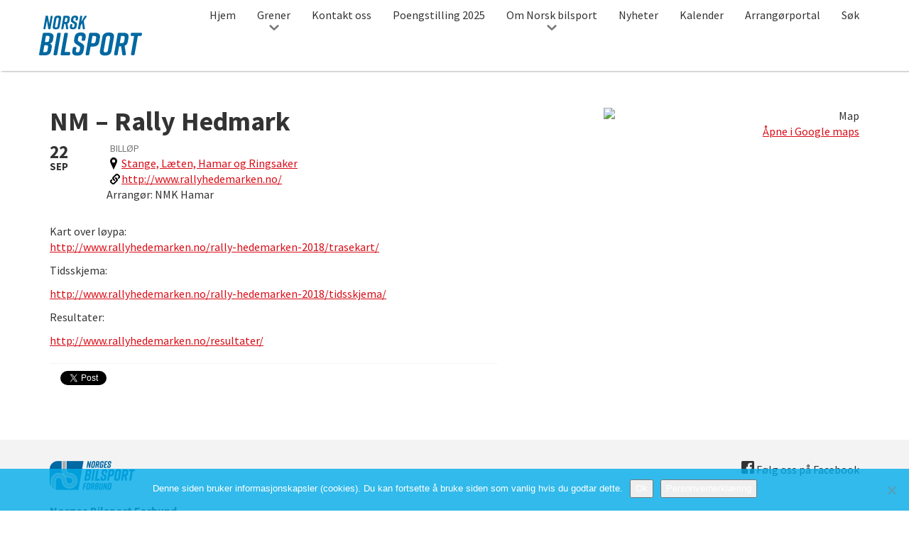

--- FILE ---
content_type: text/html; charset=UTF-8
request_url: https://bilsport.no/kalender/nm-rally-hedmark/
body_size: 14966
content:
<!DOCTYPE html>
<html class="no-js" lang="nb-NO">
<head>
	<!-- Google Tag Manager -->
	<script>(function(w,d,s,l,i){w[l]=w[l]||[];w[l].push({'gtm.start':
	new Date().getTime(),event:'gtm.js'});var f=d.getElementsByTagName(s)[0],
	j=d.createElement(s),dl=l!='dataLayer'?'&l='+l:'';j.async=true;j.src=
	'https://www.googletagmanager.com/gtm.js?id='+i+dl;f.parentNode.insertBefore(j,f);
	})(window,document,'script','dataLayer','GTM-TDBFTB6');</script>
	<!-- End Google Tag Manager -->

	<meta charset="UTF-8">
<script type="text/javascript">
/* <![CDATA[ */
var gform;gform||(document.addEventListener("gform_main_scripts_loaded",function(){gform.scriptsLoaded=!0}),document.addEventListener("gform/theme/scripts_loaded",function(){gform.themeScriptsLoaded=!0}),window.addEventListener("DOMContentLoaded",function(){gform.domLoaded=!0}),gform={domLoaded:!1,scriptsLoaded:!1,themeScriptsLoaded:!1,isFormEditor:()=>"function"==typeof InitializeEditor,callIfLoaded:function(o){return!(!gform.domLoaded||!gform.scriptsLoaded||!gform.themeScriptsLoaded&&!gform.isFormEditor()||(gform.isFormEditor()&&console.warn("The use of gform.initializeOnLoaded() is deprecated in the form editor context and will be removed in Gravity Forms 3.1."),o(),0))},initializeOnLoaded:function(o){gform.callIfLoaded(o)||(document.addEventListener("gform_main_scripts_loaded",()=>{gform.scriptsLoaded=!0,gform.callIfLoaded(o)}),document.addEventListener("gform/theme/scripts_loaded",()=>{gform.themeScriptsLoaded=!0,gform.callIfLoaded(o)}),window.addEventListener("DOMContentLoaded",()=>{gform.domLoaded=!0,gform.callIfLoaded(o)}))},hooks:{action:{},filter:{}},addAction:function(o,r,e,t){gform.addHook("action",o,r,e,t)},addFilter:function(o,r,e,t){gform.addHook("filter",o,r,e,t)},doAction:function(o){gform.doHook("action",o,arguments)},applyFilters:function(o){return gform.doHook("filter",o,arguments)},removeAction:function(o,r){gform.removeHook("action",o,r)},removeFilter:function(o,r,e){gform.removeHook("filter",o,r,e)},addHook:function(o,r,e,t,n){null==gform.hooks[o][r]&&(gform.hooks[o][r]=[]);var d=gform.hooks[o][r];null==n&&(n=r+"_"+d.length),gform.hooks[o][r].push({tag:n,callable:e,priority:t=null==t?10:t})},doHook:function(r,o,e){var t;if(e=Array.prototype.slice.call(e,1),null!=gform.hooks[r][o]&&((o=gform.hooks[r][o]).sort(function(o,r){return o.priority-r.priority}),o.forEach(function(o){"function"!=typeof(t=o.callable)&&(t=window[t]),"action"==r?t.apply(null,e):e[0]=t.apply(null,e)})),"filter"==r)return e[0]},removeHook:function(o,r,t,n){var e;null!=gform.hooks[o][r]&&(e=(e=gform.hooks[o][r]).filter(function(o,r,e){return!!(null!=n&&n!=o.tag||null!=t&&t!=o.priority)}),gform.hooks[o][r]=e)}});
/* ]]> */
</script>

	<meta name="viewport" content="width=device-width, initial-scale=1">
	<meta http-equiv="X-UA-Compatible" content="IE=edge,chrome=1">
	<title>NM - Rally Hedmark - Norsk bilsport</title>
		<meta name='robots' content='index, follow, max-image-preview:large, max-snippet:-1, max-video-preview:-1' />
	<style>img:is([sizes="auto" i], [sizes^="auto," i]) { contain-intrinsic-size: 3000px 1500px }</style>
	
	<!-- This site is optimized with the Yoast SEO plugin v26.4 - https://yoast.com/wordpress/plugins/seo/ -->
	<link rel="canonical" href="https://bilsport.no/kalender/nm-rally-hedmark/" />
	<meta property="og:locale" content="nb_NO" />
	<meta property="og:type" content="article" />
	<meta property="og:title" content="NM - Rally Hedmark - Norsk bilsport" />
	<meta property="og:description" content="Kart over løypa: http://www.rallyhedemarken.no/rally-hedemarken-2018/trasekart/ Tidsskjema: http://www.rallyhedemarken.no/rally-hedemarken-2018/tidsskjema/ Resultater: http://www.rallyhedemarken.no/resultater/" />
	<meta property="og:url" content="https://bilsport.no/kalender/nm-rally-hedmark/" />
	<meta property="og:site_name" content="Norsk bilsport" />
	<meta property="article:modified_time" content="2018-09-10T08:53:06+00:00" />
	<meta name="twitter:card" content="summary_large_image" />
	<script type="application/ld+json" class="yoast-schema-graph">{"@context":"https://schema.org","@graph":[{"@type":"WebPage","@id":"https://bilsport.no/kalender/nm-rally-hedmark/","url":"https://bilsport.no/kalender/nm-rally-hedmark/","name":"NM - Rally Hedmark - Norsk bilsport","isPartOf":{"@id":"https://bilsport.no/#website"},"datePublished":"2017-12-23T16:04:36+00:00","dateModified":"2018-09-10T08:53:06+00:00","breadcrumb":{"@id":"https://bilsport.no/kalender/nm-rally-hedmark/#breadcrumb"},"inLanguage":"nb-NO","potentialAction":[{"@type":"ReadAction","target":["https://bilsport.no/kalender/nm-rally-hedmark/"]}]},{"@type":"BreadcrumbList","@id":"https://bilsport.no/kalender/nm-rally-hedmark/#breadcrumb","itemListElement":[{"@type":"ListItem","position":1,"name":"Hjem","item":"https://bilsport.no/"},{"@type":"ListItem","position":2,"name":"Eventer","item":"https://bilsport.no/kalender/"},{"@type":"ListItem","position":3,"name":"NM &#8211; Rally Hedmark"}]},{"@type":"WebSite","@id":"https://bilsport.no/#website","url":"https://bilsport.no/","name":"Norsk bilsport","description":"Nettstedet for bilsportinteresserte i Norge","potentialAction":[{"@type":"SearchAction","target":{"@type":"EntryPoint","urlTemplate":"https://bilsport.no/?s={search_term_string}"},"query-input":{"@type":"PropertyValueSpecification","valueRequired":true,"valueName":"search_term_string"}}],"inLanguage":"nb-NO"}]}</script>
	<!-- / Yoast SEO plugin. -->


<script type="text/javascript">
/* <![CDATA[ */
window._wpemojiSettings = {"baseUrl":"https:\/\/s.w.org\/images\/core\/emoji\/16.0.1\/72x72\/","ext":".png","svgUrl":"https:\/\/s.w.org\/images\/core\/emoji\/16.0.1\/svg\/","svgExt":".svg","source":{"concatemoji":"https:\/\/bilsport.no\/wp-includes\/js\/wp-emoji-release.min.js?ver=6.8.3"}};
/*! This file is auto-generated */
!function(s,n){var o,i,e;function c(e){try{var t={supportTests:e,timestamp:(new Date).valueOf()};sessionStorage.setItem(o,JSON.stringify(t))}catch(e){}}function p(e,t,n){e.clearRect(0,0,e.canvas.width,e.canvas.height),e.fillText(t,0,0);var t=new Uint32Array(e.getImageData(0,0,e.canvas.width,e.canvas.height).data),a=(e.clearRect(0,0,e.canvas.width,e.canvas.height),e.fillText(n,0,0),new Uint32Array(e.getImageData(0,0,e.canvas.width,e.canvas.height).data));return t.every(function(e,t){return e===a[t]})}function u(e,t){e.clearRect(0,0,e.canvas.width,e.canvas.height),e.fillText(t,0,0);for(var n=e.getImageData(16,16,1,1),a=0;a<n.data.length;a++)if(0!==n.data[a])return!1;return!0}function f(e,t,n,a){switch(t){case"flag":return n(e,"\ud83c\udff3\ufe0f\u200d\u26a7\ufe0f","\ud83c\udff3\ufe0f\u200b\u26a7\ufe0f")?!1:!n(e,"\ud83c\udde8\ud83c\uddf6","\ud83c\udde8\u200b\ud83c\uddf6")&&!n(e,"\ud83c\udff4\udb40\udc67\udb40\udc62\udb40\udc65\udb40\udc6e\udb40\udc67\udb40\udc7f","\ud83c\udff4\u200b\udb40\udc67\u200b\udb40\udc62\u200b\udb40\udc65\u200b\udb40\udc6e\u200b\udb40\udc67\u200b\udb40\udc7f");case"emoji":return!a(e,"\ud83e\udedf")}return!1}function g(e,t,n,a){var r="undefined"!=typeof WorkerGlobalScope&&self instanceof WorkerGlobalScope?new OffscreenCanvas(300,150):s.createElement("canvas"),o=r.getContext("2d",{willReadFrequently:!0}),i=(o.textBaseline="top",o.font="600 32px Arial",{});return e.forEach(function(e){i[e]=t(o,e,n,a)}),i}function t(e){var t=s.createElement("script");t.src=e,t.defer=!0,s.head.appendChild(t)}"undefined"!=typeof Promise&&(o="wpEmojiSettingsSupports",i=["flag","emoji"],n.supports={everything:!0,everythingExceptFlag:!0},e=new Promise(function(e){s.addEventListener("DOMContentLoaded",e,{once:!0})}),new Promise(function(t){var n=function(){try{var e=JSON.parse(sessionStorage.getItem(o));if("object"==typeof e&&"number"==typeof e.timestamp&&(new Date).valueOf()<e.timestamp+604800&&"object"==typeof e.supportTests)return e.supportTests}catch(e){}return null}();if(!n){if("undefined"!=typeof Worker&&"undefined"!=typeof OffscreenCanvas&&"undefined"!=typeof URL&&URL.createObjectURL&&"undefined"!=typeof Blob)try{var e="postMessage("+g.toString()+"("+[JSON.stringify(i),f.toString(),p.toString(),u.toString()].join(",")+"));",a=new Blob([e],{type:"text/javascript"}),r=new Worker(URL.createObjectURL(a),{name:"wpTestEmojiSupports"});return void(r.onmessage=function(e){c(n=e.data),r.terminate(),t(n)})}catch(e){}c(n=g(i,f,p,u))}t(n)}).then(function(e){for(var t in e)n.supports[t]=e[t],n.supports.everything=n.supports.everything&&n.supports[t],"flag"!==t&&(n.supports.everythingExceptFlag=n.supports.everythingExceptFlag&&n.supports[t]);n.supports.everythingExceptFlag=n.supports.everythingExceptFlag&&!n.supports.flag,n.DOMReady=!1,n.readyCallback=function(){n.DOMReady=!0}}).then(function(){return e}).then(function(){var e;n.supports.everything||(n.readyCallback(),(e=n.source||{}).concatemoji?t(e.concatemoji):e.wpemoji&&e.twemoji&&(t(e.twemoji),t(e.wpemoji)))}))}((window,document),window._wpemojiSettings);
/* ]]> */
</script>
<link rel='stylesheet' id='gforms_reset_css-css' href='https://bilsport.no/wp-content/plugins/gravityforms/legacy/css/formreset.min.css?ver=2.9.23' type='text/css' media='all' />
<link rel='stylesheet' id='gforms_formsmain_css-css' href='https://bilsport.no/wp-content/plugins/gravityforms/legacy/css/formsmain.min.css?ver=2.9.23' type='text/css' media='all' />
<link rel='stylesheet' id='gforms_ready_class_css-css' href='https://bilsport.no/wp-content/plugins/gravityforms/legacy/css/readyclass.min.css?ver=2.9.23' type='text/css' media='all' />
<link rel='stylesheet' id='gforms_browsers_css-css' href='https://bilsport.no/wp-content/plugins/gravityforms/legacy/css/browsers.min.css?ver=2.9.23' type='text/css' media='all' />
<style id='wp-emoji-styles-inline-css' type='text/css'>

	img.wp-smiley, img.emoji {
		display: inline !important;
		border: none !important;
		box-shadow: none !important;
		height: 1em !important;
		width: 1em !important;
		margin: 0 0.07em !important;
		vertical-align: -0.1em !important;
		background: none !important;
		padding: 0 !important;
	}
</style>
<link rel='stylesheet' id='wp-block-library-css' href='https://bilsport.no/wp-includes/css/dist/block-library/style.min.css?ver=6.8.3' type='text/css' media='all' />
<style id='classic-theme-styles-inline-css' type='text/css'>
/*! This file is auto-generated */
.wp-block-button__link{color:#fff;background-color:#32373c;border-radius:9999px;box-shadow:none;text-decoration:none;padding:calc(.667em + 2px) calc(1.333em + 2px);font-size:1.125em}.wp-block-file__button{background:#32373c;color:#fff;text-decoration:none}
</style>
<style id='global-styles-inline-css' type='text/css'>
:root{--wp--preset--aspect-ratio--square: 1;--wp--preset--aspect-ratio--4-3: 4/3;--wp--preset--aspect-ratio--3-4: 3/4;--wp--preset--aspect-ratio--3-2: 3/2;--wp--preset--aspect-ratio--2-3: 2/3;--wp--preset--aspect-ratio--16-9: 16/9;--wp--preset--aspect-ratio--9-16: 9/16;--wp--preset--color--black: #000000;--wp--preset--color--cyan-bluish-gray: #abb8c3;--wp--preset--color--white: #ffffff;--wp--preset--color--pale-pink: #f78da7;--wp--preset--color--vivid-red: #cf2e2e;--wp--preset--color--luminous-vivid-orange: #ff6900;--wp--preset--color--luminous-vivid-amber: #fcb900;--wp--preset--color--light-green-cyan: #7bdcb5;--wp--preset--color--vivid-green-cyan: #00d084;--wp--preset--color--pale-cyan-blue: #8ed1fc;--wp--preset--color--vivid-cyan-blue: #0693e3;--wp--preset--color--vivid-purple: #9b51e0;--wp--preset--gradient--vivid-cyan-blue-to-vivid-purple: linear-gradient(135deg,rgba(6,147,227,1) 0%,rgb(155,81,224) 100%);--wp--preset--gradient--light-green-cyan-to-vivid-green-cyan: linear-gradient(135deg,rgb(122,220,180) 0%,rgb(0,208,130) 100%);--wp--preset--gradient--luminous-vivid-amber-to-luminous-vivid-orange: linear-gradient(135deg,rgba(252,185,0,1) 0%,rgba(255,105,0,1) 100%);--wp--preset--gradient--luminous-vivid-orange-to-vivid-red: linear-gradient(135deg,rgba(255,105,0,1) 0%,rgb(207,46,46) 100%);--wp--preset--gradient--very-light-gray-to-cyan-bluish-gray: linear-gradient(135deg,rgb(238,238,238) 0%,rgb(169,184,195) 100%);--wp--preset--gradient--cool-to-warm-spectrum: linear-gradient(135deg,rgb(74,234,220) 0%,rgb(151,120,209) 20%,rgb(207,42,186) 40%,rgb(238,44,130) 60%,rgb(251,105,98) 80%,rgb(254,248,76) 100%);--wp--preset--gradient--blush-light-purple: linear-gradient(135deg,rgb(255,206,236) 0%,rgb(152,150,240) 100%);--wp--preset--gradient--blush-bordeaux: linear-gradient(135deg,rgb(254,205,165) 0%,rgb(254,45,45) 50%,rgb(107,0,62) 100%);--wp--preset--gradient--luminous-dusk: linear-gradient(135deg,rgb(255,203,112) 0%,rgb(199,81,192) 50%,rgb(65,88,208) 100%);--wp--preset--gradient--pale-ocean: linear-gradient(135deg,rgb(255,245,203) 0%,rgb(182,227,212) 50%,rgb(51,167,181) 100%);--wp--preset--gradient--electric-grass: linear-gradient(135deg,rgb(202,248,128) 0%,rgb(113,206,126) 100%);--wp--preset--gradient--midnight: linear-gradient(135deg,rgb(2,3,129) 0%,rgb(40,116,252) 100%);--wp--preset--font-size--small: 13px;--wp--preset--font-size--medium: 20px;--wp--preset--font-size--large: 36px;--wp--preset--font-size--x-large: 42px;--wp--preset--spacing--20: 0.44rem;--wp--preset--spacing--30: 0.67rem;--wp--preset--spacing--40: 1rem;--wp--preset--spacing--50: 1.5rem;--wp--preset--spacing--60: 2.25rem;--wp--preset--spacing--70: 3.38rem;--wp--preset--spacing--80: 5.06rem;--wp--preset--shadow--natural: 6px 6px 9px rgba(0, 0, 0, 0.2);--wp--preset--shadow--deep: 12px 12px 50px rgba(0, 0, 0, 0.4);--wp--preset--shadow--sharp: 6px 6px 0px rgba(0, 0, 0, 0.2);--wp--preset--shadow--outlined: 6px 6px 0px -3px rgba(255, 255, 255, 1), 6px 6px rgba(0, 0, 0, 1);--wp--preset--shadow--crisp: 6px 6px 0px rgba(0, 0, 0, 1);}:where(.is-layout-flex){gap: 0.5em;}:where(.is-layout-grid){gap: 0.5em;}body .is-layout-flex{display: flex;}.is-layout-flex{flex-wrap: wrap;align-items: center;}.is-layout-flex > :is(*, div){margin: 0;}body .is-layout-grid{display: grid;}.is-layout-grid > :is(*, div){margin: 0;}:where(.wp-block-columns.is-layout-flex){gap: 2em;}:where(.wp-block-columns.is-layout-grid){gap: 2em;}:where(.wp-block-post-template.is-layout-flex){gap: 1.25em;}:where(.wp-block-post-template.is-layout-grid){gap: 1.25em;}.has-black-color{color: var(--wp--preset--color--black) !important;}.has-cyan-bluish-gray-color{color: var(--wp--preset--color--cyan-bluish-gray) !important;}.has-white-color{color: var(--wp--preset--color--white) !important;}.has-pale-pink-color{color: var(--wp--preset--color--pale-pink) !important;}.has-vivid-red-color{color: var(--wp--preset--color--vivid-red) !important;}.has-luminous-vivid-orange-color{color: var(--wp--preset--color--luminous-vivid-orange) !important;}.has-luminous-vivid-amber-color{color: var(--wp--preset--color--luminous-vivid-amber) !important;}.has-light-green-cyan-color{color: var(--wp--preset--color--light-green-cyan) !important;}.has-vivid-green-cyan-color{color: var(--wp--preset--color--vivid-green-cyan) !important;}.has-pale-cyan-blue-color{color: var(--wp--preset--color--pale-cyan-blue) !important;}.has-vivid-cyan-blue-color{color: var(--wp--preset--color--vivid-cyan-blue) !important;}.has-vivid-purple-color{color: var(--wp--preset--color--vivid-purple) !important;}.has-black-background-color{background-color: var(--wp--preset--color--black) !important;}.has-cyan-bluish-gray-background-color{background-color: var(--wp--preset--color--cyan-bluish-gray) !important;}.has-white-background-color{background-color: var(--wp--preset--color--white) !important;}.has-pale-pink-background-color{background-color: var(--wp--preset--color--pale-pink) !important;}.has-vivid-red-background-color{background-color: var(--wp--preset--color--vivid-red) !important;}.has-luminous-vivid-orange-background-color{background-color: var(--wp--preset--color--luminous-vivid-orange) !important;}.has-luminous-vivid-amber-background-color{background-color: var(--wp--preset--color--luminous-vivid-amber) !important;}.has-light-green-cyan-background-color{background-color: var(--wp--preset--color--light-green-cyan) !important;}.has-vivid-green-cyan-background-color{background-color: var(--wp--preset--color--vivid-green-cyan) !important;}.has-pale-cyan-blue-background-color{background-color: var(--wp--preset--color--pale-cyan-blue) !important;}.has-vivid-cyan-blue-background-color{background-color: var(--wp--preset--color--vivid-cyan-blue) !important;}.has-vivid-purple-background-color{background-color: var(--wp--preset--color--vivid-purple) !important;}.has-black-border-color{border-color: var(--wp--preset--color--black) !important;}.has-cyan-bluish-gray-border-color{border-color: var(--wp--preset--color--cyan-bluish-gray) !important;}.has-white-border-color{border-color: var(--wp--preset--color--white) !important;}.has-pale-pink-border-color{border-color: var(--wp--preset--color--pale-pink) !important;}.has-vivid-red-border-color{border-color: var(--wp--preset--color--vivid-red) !important;}.has-luminous-vivid-orange-border-color{border-color: var(--wp--preset--color--luminous-vivid-orange) !important;}.has-luminous-vivid-amber-border-color{border-color: var(--wp--preset--color--luminous-vivid-amber) !important;}.has-light-green-cyan-border-color{border-color: var(--wp--preset--color--light-green-cyan) !important;}.has-vivid-green-cyan-border-color{border-color: var(--wp--preset--color--vivid-green-cyan) !important;}.has-pale-cyan-blue-border-color{border-color: var(--wp--preset--color--pale-cyan-blue) !important;}.has-vivid-cyan-blue-border-color{border-color: var(--wp--preset--color--vivid-cyan-blue) !important;}.has-vivid-purple-border-color{border-color: var(--wp--preset--color--vivid-purple) !important;}.has-vivid-cyan-blue-to-vivid-purple-gradient-background{background: var(--wp--preset--gradient--vivid-cyan-blue-to-vivid-purple) !important;}.has-light-green-cyan-to-vivid-green-cyan-gradient-background{background: var(--wp--preset--gradient--light-green-cyan-to-vivid-green-cyan) !important;}.has-luminous-vivid-amber-to-luminous-vivid-orange-gradient-background{background: var(--wp--preset--gradient--luminous-vivid-amber-to-luminous-vivid-orange) !important;}.has-luminous-vivid-orange-to-vivid-red-gradient-background{background: var(--wp--preset--gradient--luminous-vivid-orange-to-vivid-red) !important;}.has-very-light-gray-to-cyan-bluish-gray-gradient-background{background: var(--wp--preset--gradient--very-light-gray-to-cyan-bluish-gray) !important;}.has-cool-to-warm-spectrum-gradient-background{background: var(--wp--preset--gradient--cool-to-warm-spectrum) !important;}.has-blush-light-purple-gradient-background{background: var(--wp--preset--gradient--blush-light-purple) !important;}.has-blush-bordeaux-gradient-background{background: var(--wp--preset--gradient--blush-bordeaux) !important;}.has-luminous-dusk-gradient-background{background: var(--wp--preset--gradient--luminous-dusk) !important;}.has-pale-ocean-gradient-background{background: var(--wp--preset--gradient--pale-ocean) !important;}.has-electric-grass-gradient-background{background: var(--wp--preset--gradient--electric-grass) !important;}.has-midnight-gradient-background{background: var(--wp--preset--gradient--midnight) !important;}.has-small-font-size{font-size: var(--wp--preset--font-size--small) !important;}.has-medium-font-size{font-size: var(--wp--preset--font-size--medium) !important;}.has-large-font-size{font-size: var(--wp--preset--font-size--large) !important;}.has-x-large-font-size{font-size: var(--wp--preset--font-size--x-large) !important;}
:where(.wp-block-post-template.is-layout-flex){gap: 1.25em;}:where(.wp-block-post-template.is-layout-grid){gap: 1.25em;}
:where(.wp-block-columns.is-layout-flex){gap: 2em;}:where(.wp-block-columns.is-layout-grid){gap: 2em;}
:root :where(.wp-block-pullquote){font-size: 1.5em;line-height: 1.6;}
</style>
<link rel='stylesheet' id='cookie-notice-front-css' href='https://bilsport.no/wp-content/plugins/cookie-notice/css/front.min.css?ver=2.5.9' type='text/css' media='all' />
<link rel='stylesheet' id='north-star-styles-css' href='https://bilsport.no/wp-content/themes/norskbilsport/assets/css/style.css?ver=3.4' type='text/css' media='all' />
<link rel='stylesheet' id='tablepress-default-css' href='https://bilsport.no/wp-content/plugins/tablepress/css/build/default.css?ver=3.2.5' type='text/css' media='all' />
<script type="text/javascript" src="https://bilsport.no/wp-includes/js/jquery/jquery.min.js?ver=3.7.1" id="jquery-core-js"></script>
<script type="text/javascript" src="https://bilsport.no/wp-includes/js/jquery/jquery-migrate.min.js?ver=3.4.1" id="jquery-migrate-js"></script>
<script type="text/javascript" defer='defer' src="https://bilsport.no/wp-content/plugins/gravityforms/js/jquery.json.min.js?ver=2.9.23" id="gform_json-js"></script>
<script type="text/javascript" id="gform_gravityforms-js-extra">
/* <![CDATA[ */
var gf_global = {"gf_currency_config":{"name":"Amerikansk dollar","symbol_left":"$","symbol_right":"","symbol_padding":"","thousand_separator":",","decimal_separator":".","decimals":2,"code":"USD"},"base_url":"https:\/\/bilsport.no\/wp-content\/plugins\/gravityforms","number_formats":[],"spinnerUrl":"https:\/\/bilsport.no\/wp-content\/plugins\/gravityforms\/images\/spinner.svg","version_hash":"8234bbffca20244c34e1e769489bcd15","strings":{"newRowAdded":"Ny rad lagt til.","rowRemoved":"Rad fjernet","formSaved":"Skjemaet er lagret. Innholdet inneholder lenken for \u00e5 returnere og fylle ut skjemaet."}};
var gform_i18n = {"datepicker":{"days":{"monday":"Mo","tuesday":"Tu","wednesday":"We","thursday":"Th","friday":"Fr","saturday":"Sa","sunday":"Su"},"months":{"january":"Januar","february":"Februar","march":"Mars","april":"April","may":"May","june":"Juni","july":"Juli","august":"August","september":"September","october":"Oktober","november":"November","december":"Desember"},"firstDay":1,"iconText":"Startdato"}};
var gf_legacy_multi = {"1":"1"};
var gform_gravityforms = {"strings":{"invalid_file_extension":"Denne filtypen er ikke tillatt. Den m\u00e5 v\u00e6re en av de f\u00f8lgende:","delete_file":"Slett denne filen","in_progress":"p\u00e5g\u00e5r","file_exceeds_limit":"Filen er for stor","illegal_extension":"Denne filtypen er ikke tillatt.","max_reached":"\u00d8vre grense for antall filer n\u00e5dd","unknown_error":"Det oppstod et problem under lagring av filen p\u00e5 tjeneren.","currently_uploading":"Vennligst vent p\u00e5 at opplastingen fullf\u00f8res","cancel":"Avbryt","cancel_upload":"Avbryt denne opplastingen","cancelled":"Avbrutt","error":"Error","message":"Melding"},"vars":{"images_url":"https:\/\/bilsport.no\/wp-content\/plugins\/gravityforms\/images"}};
/* ]]> */
</script>
<script type="text/javascript" defer='defer' src="https://bilsport.no/wp-content/plugins/gravityforms/js/gravityforms.min.js?ver=2.9.23" id="gform_gravityforms-js"></script>
<script type="text/javascript" defer='defer' src="https://bilsport.no/wp-content/plugins/gravityforms/assets/js/dist/utils.min.js?ver=380b7a5ec0757c78876bc8a59488f2f3" id="gform_gravityforms_utils-js"></script>
<script type="text/javascript" id="cookie-notice-front-js-before">
/* <![CDATA[ */
var cnArgs = {"ajaxUrl":"https:\/\/bilsport.no\/wp-admin\/admin-ajax.php","nonce":"c7dea7b80d","hideEffect":"fade","position":"bottom","onScroll":false,"onScrollOffset":100,"onClick":false,"cookieName":"cookie_notice_accepted","cookieTime":2592000,"cookieTimeRejected":2592000,"globalCookie":false,"redirection":false,"cache":false,"revokeCookies":false,"revokeCookiesOpt":"automatic"};
/* ]]> */
</script>
<script type="text/javascript" src="https://bilsport.no/wp-content/plugins/cookie-notice/js/front.min.js?ver=2.5.9" id="cookie-notice-front-js"></script>
<link rel="https://api.w.org/" href="https://bilsport.no/wp-json/" /><meta name="generator" content="WordPress 6.8.3" />
<link rel='shortlink' href='https://bilsport.no/?p=31843' />
<link rel="alternate" title="oEmbed (JSON)" type="application/json+oembed" href="https://bilsport.no/wp-json/oembed/1.0/embed?url=https%3A%2F%2Fbilsport.no%2Fkalender%2Fnm-rally-hedmark%2F" />
<link rel="alternate" title="oEmbed (XML)" type="text/xml+oembed" href="https://bilsport.no/wp-json/oembed/1.0/embed?url=https%3A%2F%2Fbilsport.no%2Fkalender%2Fnm-rally-hedmark%2F&#038;format=xml" />
<script>document.createElement( "picture" );</script><script src="https://bilsport.no/wp-content/themes/norskbilsport/assets/js/picturefill.min.js" async></script><link rel="icon" href="https://bilsport.no/wp-content/uploads/cache/2017/02/cropped-Nors-bilsport-icon/2926938186.png" sizes="32x32" />
<link rel="icon" href="https://bilsport.no/wp-content/uploads/cache/2017/02/cropped-Nors-bilsport-icon/143010129.png" sizes="192x192" />
<link rel="apple-touch-icon" href="https://bilsport.no/wp-content/uploads/cache/2017/02/cropped-Nors-bilsport-icon/1615628873.png" />
<meta name="msapplication-TileImage" content="https://bilsport.no/wp-content/uploads/cache/2017/02/cropped-Nors-bilsport-icon/2545598836.png" />
		<style type="text/css" id="wp-custom-css">
			#notice-above-calendar {
	min-height: 95px;
}		</style>
			<link href="https://fonts.googleapis.com/css?family=Source+Sans+Pro:400,400i,700,700i" rel="stylesheet">
	
</head>


<body class="wp-singular event-template-default single single-event postid-31843 wp-theme-norskbilsport cookies-not-set">
	<!-- Google Tag Manager (noscript) -->
	<noscript><iframe src="https://www.googletagmanager.com/ns.html?id=GTM-TDBFTB6"
	height="0" width="0" style="display:none;visibility:hidden"></iframe></noscript>
	<!-- End Google Tag Manager (noscript) -->
	
	<script>
		(function() {
		var cx = '010579231568556717507:h1aihgsysg0';
		var gcse = document.createElement('script');
		gcse.type = 'text/javascript';
		gcse.async = true;
		gcse.src = 'https://cse.google.com/cse.js?cx=' + cx;
		var s = document.getElementsByTagName('script')[0];
		s.parentNode.insertBefore(gcse, s);
		})();
	</script>
<div id="doc">

	<header id="site-header" role="banner" class="">
		<div id="site-header-inner" class="inner">
					<div id="mobile-top-bar">
									<a class="site-title" href="https://bilsport.no/" title="Til forsiden av Norsk bilsport" rel="home" accesskey=“1“ ><span>Norsk bilsport</span>

					<svg version="1.1" id="Norsk-bilsport" xmlns="http://www.w3.org/2000/svg" xmlns:xlink="http://www.w3.org/1999/xlink" x="0px" y="0px" viewBox="0 0 145 57" style="enable-background:new 0 0 145 57;" xml:space="preserve">
<title>Norsk bilsport</title>
<path d="M7.9,19.2H7.2c-0.7,0-1.1-0.4-1-1.2l3-16.9c0-0.6,0.5-1,1.1-1c0,0,0,0,0,0h1.1c0.6-0.1,1.1,0.4,1.2,0.9
	c0,0,0,0,0,0L14.4,12l1.9-10.8c0-0.6,0.5-1,1.1-1c0,0,0,0,0,0h0.7c0.7,0,1.1,0.4,1,1.2l-3,16.8c0,0.6-0.5,1-1.1,1c0,0,0,0,0,0h-0.9
	c-0.6,0.1-1.1-0.3-1.2-0.9c0,0,0,0,0-0.1L11.1,6.9L9,18.3C9,18.8,8.5,19.3,7.9,19.2C7.9,19.2,7.9,19.2,7.9,19.2z"/>
<path d="M26.8,0H27c2.6,0,4.6,1.1,4.1,4l-2,11.4c-0.5,2.9-2.3,4-5.5,4h-0.2c-2.6,0-4.6-1.1-4.1-4l2-11.4
	C21.8,1.1,23.6,0,26.8,0z M24,16.7c1,0,1.8-0.4,2-1.7l1.8-10.4c0.2-1.4-0.4-1.7-1.4-1.7c-1,0-1.8,0.4-2,1.7L22.5,15
	C22.3,16.3,22.9,16.7,24,16.7L24,16.7z"/>
<path d="M43.3,4.3l-0.6,3.4c-0.3,1.9-1.2,3-2.7,3.6l1.1,6.8c0.1,0.8-0.3,1.2-1,1.2h-0.9c-0.6,0.1-1.1-0.4-1.1-0.9
	c0,0,0-0.1,0-0.1l-0.9-6.6h-1.7l-1.2,6.6c0,0.6-0.5,1-1.1,1c0,0,0,0,0,0h-0.9c-0.7,0-1.1-0.4-1-1.2l3-16.9c0-0.6,0.5-1,1.1-1
	c0,0,0,0,0.1,0h3.9C41.8,0.2,43.8,1.4,43.3,4.3z M38.6,3H37l-1,5.9h1.7c1,0,1.8-0.4,2-1.7l0.4-2.5C40.3,3.4,39.7,3,38.6,3L38.6,3z"
	/>
<path d="M53.3,7h-0.9c-0.7,0-1.1-0.4-1-1.2l0.3-1.5c0.2-1.2-0.4-1.6-1.3-1.6c-1-0.1-1.8,0.6-1.9,1.6c0,0,0,0,0,0
	l-0.2,1.3c-0.2,1,0,1.5,0.8,2l2,1.2c1.7,1.1,2.6,1.9,2.3,3.8l-0.5,2.7c-0.5,2.9-2.2,4-5.4,4h-0.1c-2.6,0-4.5-1-4-4l0.4-2.3
	c0.1-0.6,0.6-1,1.2-1h0.9c0.7,0,1.1,0.4,1,1.2L46.5,15c-0.2,1.2,0.4,1.7,1.3,1.7c1,0.1,1.9-0.7,1.9-1.7l0.3-1.5
	c0.2-1-0.1-1.6-0.9-2.1l-2-1.2c-1.5-0.9-2.5-2.1-2.2-3.8l0.4-2.5C45.9,1.1,47.9,0,50.8,0h0.1c2.3,0,4.5,1.1,4,3.9L54.4,6
	C54.4,6.6,53.9,7.1,53.3,7C53.3,7,53.3,7,53.3,7z"/>
<path d="M66.9,1.6l-4,5.8l1.7,10.7c0.1,0.8-0.3,1.2-1,1.2h-0.9c-0.6,0-1.1-0.4-1.1-1c0,0,0,0,0,0l-1-7.4l-1.9,2.9
	l-0.8,4.5c0,0.6-0.5,1-1.1,1c0,0,0,0,0,0h-1c-0.7,0-1.1-0.4-1-1.2l3-16.9c0-0.6,0.5-1,1.1-1c0,0,0,0,0,0h0.9c0.7,0,1.1,0.4,1,1.2
	l-1.3,7.4L64,1c0.3-0.5,0.8-0.8,1.3-0.7h0.9C67.1,0.2,67.4,0.8,66.9,1.6z"/>
<path d="M15,39.5c2.5,0.4,3.3,2.6,2.9,5.1l-1,5.2c-0.7,4-3.7,6.3-9,6.3H1.7c-1.2,0-1.9-0.7-1.6-1.9l5-28.3
	c0.2-1.1,0.9-1.6,1.9-1.6h6.7c4.4,0,7.3,2.3,6.6,6.3l-0.7,4C19,37.2,17.6,39.1,15,39.5z M10.6,41.8H7.5l-1.7,9.7h3.1
	c1.5,0,2.6-0.8,2.9-2.5l0.9-4.8C12.9,42.6,12.1,41.8,10.6,41.8L10.6,41.8z M8.2,37.3h3c1.5,0,2.6-0.8,2.9-2.5l0.6-3.7
	c0.3-1.7-0.5-2.5-2-2.5h-3L8.2,37.3z"/>
<path d="M23.5,56H22c-1.2,0-1.9-0.7-1.6-1.9l5-28.3c0.2-1.1,0.9-1.6,1.9-1.6h1.6c1.2,0,1.9,0.7,1.6,1.9l-4.9,28.3
	C25.3,55.5,24.6,56,23.5,56z"/>
<path d="M43.9,53.3l-0.2,1.1c-0.2,1.1-0.9,1.6-2,1.6H32c-1.2,0-1.9-0.7-1.6-1.9l5-28.3c0.2-1.1,0.9-1.6,1.9-1.6h1.6
	c1.2,0,1.9,0.7,1.6,1.9l-4.4,25.2h6.2C43.5,51.3,44.1,52,43.9,53.3z"/>
<path d="M63.1,35.5h-1.5c-1.2,0-1.9-0.7-1.6-1.9l0.5-2.5c0.3-2-0.7-2.7-2.2-2.7c-1.5,0-2.8,0.7-3.1,2.7l-0.4,2.2
	c-0.3,1.6,0,2.6,1.4,3.4l3.4,2.1c2.8,1.8,4.4,3.1,3.8,6.4l-0.8,4.6c-0.9,4.9-3.7,6.6-9,6.6h-0.1c-4.4,0-7.6-1.7-6.7-6.6l0.7-3.9
	c0.2-1.1,0.9-1.6,2-1.6h1.5c1.2,0,1.9,0.7,1.6,1.9L51.8,49c-0.3,1.9,0.6,2.8,2.2,2.8S57,51,57.3,49l0.5-2.5c0.3-1.7-0.1-2.6-1.5-3.5
	l-3.3-2.1c-2.5-1.6-4.2-3.6-3.7-6.4l0.7-4.2c0.9-4.7,4.2-6.6,9-6.6H59c3.9,0,7.5,1.8,6.7,6.6L65,33.9C64.9,35,64.2,35.5,63.1,35.5z"
	/>
<path d="M85.8,30.9l-1,6.1c-0.9,4.8-3.9,6.7-9.2,6.7h-3l-1.9,10.7c-0.2,1.1-0.9,1.6-1.9,1.6h-1.6
	c-1.2,0-1.9-0.7-1.6-1.9l4.9-28.3c0.2-1.1,0.9-1.6,1.9-1.6h6.6C83.3,24.2,86.6,26.1,85.8,30.9z M80.4,31.7c0.4-2.3-0.7-2.9-2.4-2.9
	h-2.8L73.4,39h2.8c1.7,0,3-0.6,3.4-2.9L80.4,31.7z"/>
<path d="M98.3,23.8h0.4c4.4,0,7.6,1.9,6.8,6.7l-3.4,19.1c-0.9,4.8-3.9,6.7-9.2,6.7h-0.4c-4.4,0-7.7-1.9-6.8-6.7
	l3.4-19.1C89.9,25.7,93,23.8,98.3,23.8z M93.5,51.8c1.7,0,3-0.6,3.4-2.9l3.1-17.5c0.4-2.3-0.7-2.9-2.4-2.9s-3.1,0.6-3.4,2.9
	l-3.1,17.5C90.7,51.1,91.8,51.8,93.5,51.8L93.5,51.8z"/>
<path d="M126,30.9l-1,5.7c-0.5,3.1-2,5.1-4.5,6l1.8,11.5c0.2,1.3-0.5,1.9-1.7,1.9h-1.6c-1.1,0-1.8-0.5-1.9-1.7l-1.6-11
	h-2.8l-1.9,11.1c-0.2,1.1-0.9,1.6-1.9,1.6h-1.6c-1.2,0-1.9-0.7-1.6-1.9l5-28.3c0.2-1.1,0.9-1.6,1.9-1.6h6.6
	C123.5,24.2,126.9,26.1,126,30.9z M118.2,28.8h-2.8l-1.7,10h2.8c1.7,0,3-0.6,3.4-2.9l0.7-4.2C121,29.4,119.9,28.8,118.2,28.8z"/>
<path d="M144.9,26.1l-0.2,1c-0.2,1.1-0.9,1.6-1.9,1.6h-3.7l-4.5,25.6c-0.2,1.1-0.9,1.6-1.9,1.6h-1.6
	c-1.2,0-1.9-0.7-1.6-1.9l4.4-25.3h-3.3c-1.2,0-1.9-0.7-1.6-1.9l0.2-1c0.2-1.1,0.9-1.6,1.9-1.6h12.3
	C144.5,24.2,145.2,24.8,144.9,26.1z"/>
</svg>
</a>
													<a id="main-menu-toggle" href="#main-menu-toggle" class="expand">
						Menu<span><svg version="1.1" id="menu-icon" xmlns="http://www.w3.org/2000/svg" xmlns:xlink="http://www.w3.org/1999/xlink" x="0px" y="0px" viewBox="0 0 24 24" style="enable-background:new 0 0 24 24;" xml:space="preserve">
<path d="M24,3.7c0-0.3-0.2-0.6-0.5-0.6h-23C0.2,3.1,0,3.3,0,3.7v2.3c0,0.3,0.2,0.6,0.5,0.6h23c0.3,0,0.5-0.3,0.5-0.6
	V3.7z M24,10.5c0-0.3-0.2-0.6-0.5-0.6h-23C0.2,10,0,10.2,0,10.5v2.3c0,0.3,0.2,0.6,0.5,0.6h23c0.3,0,0.5-0.3,0.5-0.6V10.5z M24,19.7
	c0,0.3-0.2,0.6-0.5,0.6h-23C0.2,20.3,0,20,0,19.7v-2.3c0-0.3,0.2-0.6,0.5-0.6h23c0.3,0,0.5,0.3,0.5,0.6V19.7z"/>
</svg>
</span>
					</a>
							</div>
			
			<nav id="main-menu-wrapper" role="navigation">
									<div class="main-menu-inner"><ul id="main-menu" class="menu"><li id="menu-item-13" class="menu-item menu-item-type-custom menu-item-object-custom menu-item-home menu-item-13"><a href="https://bilsport.no/"><span>Hjem</span></a></li>
<li id="menu-item-26522" class="menu-item menu-item-type-post_type menu-item-object-page menu-item-has-children menu-item-26522"><a href="https://bilsport.no/grener/"><span>Grener</span></a>
<ul class="sub-menu">
	<li id="menu-item-26523" class="menu-item menu-item-type-post_type menu-item-object-page menu-item-26523"><a href="https://bilsport.no/grener/autoslalam/"><span>Autoslalåm</span></a></li>
	<li id="menu-item-26524" class="menu-item menu-item-type-post_type menu-item-object-page menu-item-26524"><a href="https://bilsport.no/grener/bakkelop/"><span>Bakkeløp</span></a></li>
	<li id="menu-item-26526" class="menu-item menu-item-type-post_type menu-item-object-page menu-item-26526"><a href="https://bilsport.no/grener/bilcross/"><span>Bilcross</span></a></li>
	<li id="menu-item-26527" class="menu-item menu-item-type-post_type menu-item-object-page menu-item-26527"><a href="https://bilsport.no/grener/crosskart/"><span>Crosskart</span></a></li>
	<li id="menu-item-26528" class="menu-item menu-item-type-post_type menu-item-object-page menu-item-26528"><a href="https://bilsport.no/grener/dragrace/"><span>Dragrace</span></a></li>
	<li id="menu-item-26529" class="menu-item menu-item-type-post_type menu-item-object-page menu-item-26529"><a href="https://bilsport.no/grener/drifting/"><span>Drifting</span></a></li>
	<li id="menu-item-37299" class="menu-item menu-item-type-post_type menu-item-object-page menu-item-37299"><a href="https://bilsport.no/grener/virtuell-bilsport/"><span>Esport</span></a></li>
	<li id="menu-item-39724" class="menu-item menu-item-type-post_type menu-item-object-page menu-item-39724"><a href="https://bilsport.no/grener/forenklede-konkurranseformer/"><span>Forenklede konkurranseformer</span></a></li>
	<li id="menu-item-26530" class="menu-item menu-item-type-post_type menu-item-object-page menu-item-26530"><a href="https://bilsport.no/grener/karting/"><span>Karting</span></a></li>
	<li id="menu-item-26531" class="menu-item menu-item-type-post_type menu-item-object-page menu-item-26531"><a href="https://bilsport.no/grener/offroad/"><span>Offroad</span></a></li>
	<li id="menu-item-26533" class="menu-item menu-item-type-post_type menu-item-object-page menu-item-26533"><a href="https://bilsport.no/grener/racing/"><span>Racing</span></a></li>
	<li id="menu-item-26534" class="menu-item menu-item-type-post_type menu-item-object-page menu-item-26534"><a href="https://bilsport.no/grener/rally/"><span>Rally</span></a></li>
	<li id="menu-item-26535" class="menu-item menu-item-type-post_type menu-item-object-page menu-item-26535"><a href="https://bilsport.no/grener/rallycross/"><span>Rallycross</span></a></li>
	<li id="menu-item-26525" class="menu-item menu-item-type-post_type menu-item-object-page menu-item-26525"><a href="https://bilsport.no/grener/regularity-lop/"><span>Regularity</span></a></li>
	<li id="menu-item-26536" class="menu-item menu-item-type-post_type menu-item-object-page menu-item-26536"><a href="https://bilsport.no/grener/shortcar/"><span>Shortcar</span></a></li>
	<li id="menu-item-28678" class="menu-item menu-item-type-post_type menu-item-object-page menu-item-28678"><a href="https://bilsport.no/grener/veteranbilsport/"><span>Veteranbilsport</span></a></li>
	<li id="menu-item-26532" class="menu-item menu-item-type-post_type menu-item-object-page menu-item-26532"><a href="https://bilsport.no/grener/okonomilop-trafikklop/"><span>Økonomiløp / Trafikkløp</span></a></li>
</ul>
</li>
<li id="menu-item-14" class="menu-item menu-item-type-post_type menu-item-object-page menu-item-14"><a href="https://bilsport.no/kontakt-oss/"><span>Kontakt oss</span></a></li>
<li id="menu-item-16" class="menu-item menu-item-type-post_type menu-item-object-page menu-item-16"><a href="https://bilsport.no/poengstilling-2024-2/"><span>Poengstilling 2025</span></a></li>
<li id="menu-item-15" class="menu-item menu-item-type-post_type menu-item-object-page menu-item-has-children menu-item-15"><a href="https://bilsport.no/om-norsk-bilsport/"><span>Om Norsk bilsport</span></a>
<ul class="sub-menu">
	<li id="menu-item-28450" class="menu-item menu-item-type-post_type menu-item-object-page menu-item-28450"><a href="https://bilsport.no/om-norsk-bilsport/organisasjon/"><span>Norges Bilsportforbund</span></a></li>
	<li id="menu-item-36568" class="menu-item menu-item-type-post_type menu-item-object-page menu-item-36568"><a href="https://bilsport.no/om-norsk-bilsport/gnist/"><span>GNIST</span></a></li>
	<li id="menu-item-18" class="menu-item menu-item-type-post_type menu-item-object-page menu-item-18"><a href="https://bilsport.no/kontakt-oss/"><span>Kontakt oss</span></a></li>
	<li id="menu-item-27705" class="menu-item menu-item-type-post_type menu-item-object-page menu-item-27705"><a href="https://bilsport.no/om-norsk-bilsport/publikasjoner/"><span>Publikasjoner</span></a></li>
	<li id="menu-item-62191" class="menu-item menu-item-type-post_type menu-item-object-page menu-item-62191"><a href="https://bilsport.no/om-norsk-bilsport/nettbutikk/"><span>Nettbutikk</span></a></li>
	<li id="menu-item-27691" class="menu-item menu-item-type-post_type menu-item-object-page menu-item-27691"><a href="https://bilsport.no/om-norsk-bilsport/historikk/"><span>Historikk</span></a></li>
	<li id="menu-item-28820" class="menu-item menu-item-type-post_type menu-item-object-page menu-item-28820"><a href="https://bilsport.no/om-norsk-bilsport/norsk-bilsports-verdigrunnlag/"><span>Norsk Bilsports Verdigrunnlag og Fair Race</span></a></li>
	<li id="menu-item-28564" class="menu-item menu-item-type-post_type menu-item-object-page menu-item-28564"><a href="https://bilsport.no/om-norsk-bilsport/talentutvikling/"><span>Talentutvikling</span></a></li>
	<li id="menu-item-28593" class="menu-item menu-item-type-post_type menu-item-object-page menu-item-28593"><a href="https://bilsport.no/om-norsk-bilsport/grafisk-profil/"><span>Grafisk profil</span></a></li>
	<li id="menu-item-31888" class="menu-item menu-item-type-post_type menu-item-object-page menu-item-31888"><a href="https://bilsport.no/om-norsk-bilsport/forsikringer/"><span>Forsikringer</span></a></li>
	<li id="menu-item-27696" class="menu-item menu-item-type-post_type menu-item-object-page menu-item-27696"><a href="https://bilsport.no/om-norsk-bilsport/miljo/"><span>Miljø</span></a></li>
	<li id="menu-item-28828" class="menu-item menu-item-type-post_type menu-item-object-page menu-item-28828"><a href="https://bilsport.no/om-norsk-bilsport/norsk-bilsports-verdigrunnlag/"><span>Verdigrunnlag og Fair Race</span></a></li>
	<li id="menu-item-28692" class="menu-item menu-item-type-post_type menu-item-object-page menu-item-28692"><a href="https://bilsport.no/om-norsk-bilsport/ren-bilsport/"><span>Ren Bilsport</span></a></li>
	<li id="menu-item-29478" class="menu-item menu-item-type-post_type menu-item-object-page menu-item-29478"><a href="https://bilsport.no/om-norsk-bilsport/norwegian-rally-drivers-club/"><span>Norwegian Rally Drivers Club</span></a></li>
	<li id="menu-item-32756" class="menu-item menu-item-type-post_type menu-item-object-page menu-item-32756"><a href="https://bilsport.no/om-norsk-bilsport/samarbeidspartner/"><span>Samarbeidspartner til Norges raskeste idrettsmiljø?</span></a></li>
</ul>
</li>
<li id="menu-item-345" class="menu-item menu-item-type-taxonomy menu-item-object-category menu-item-345"><a href="https://bilsport.no/kategori/nyheter/"><span>Nyheter</span></a></li>
<li id="menu-item-26537" class="menu-item menu-item-type-custom menu-item-object-custom menu-item-26537"><a href="/kalender"><span>Kalender</span></a></li>
<li id="menu-item-226" class="menu-item menu-item-type-post_type menu-item-object-page menu-item-226"><a href="https://bilsport.no/arrangorportal/"><span>Arrangørportal</span></a></li>
<li id="menu-item-30444" class="menu-item menu-item-type-post_type menu-item-object-page menu-item-30444"><a href="https://bilsport.no/sokeresultat/"><span>Søk</span></a></li>
</ul></div>							</nav>
		</div>
	</header>
	<!-- #content -->
	<section id="content">

					<div id="post-31843" class="single-container  have-sidebar post-31843 event type-event status-publish hentry event_type-billop">
																
				<article id="main-column" class="main have-sidebar" itemprop="event" itemscope itemtype="http://schema.org/Event">

																											<h1 class="entry-title" itemprop="name">NM &#8211; Rally Hedmark</h1>
					
											<div class="event-heading">

<div class="calendar-date"><span class="calendar-from-to-date"><span itemprop="startDate" content="20180922">22</span></span>  <span class="calendar-month">sep</span></div><div class="calendar-info"><div class="event-labels">Billøp</div><div class="event-venue" itemprop="location" itemscope itemtype="http://schema.org/Place"><span class="calendar-item-icon map-marker"><svg id="map-marker" data-name="Map-marker" xmlns="http://www.w3.org/2000/svg" width="14.51" height="24" viewBox="0 0 14.51 24"><title>map-marker</title><g id="google-maps"><path d="M12,0A7.25,7.25,0,0,0,4.75,7.25a9.79,9.79,0,0,0,.49,2.51c1.93,4.94,6.56,14.05,6.56,14.05s.14.19.21.19.15-.06.21-.19,4.63-9.11,6.56-14.05a9.79,9.79,0,0,0,.49-2.51A7.25,7.25,0,0,0,12,0Zm0,10.57a3.31,3.31,0,1,1,3.31-3.31A3.31,3.31,0,0,1,12,10.57Z" transform="translate(-4.75)"/></g></svg></span><a href="https://www.google.no/maps/place/60.7945331,11.067997699999978/@60.7945331,11.067997699999978,13z/">Stange, Læten, Hamar og Ringsaker</a></div><div class="event-website"><span class="calendar-item-icon"><svg id="link-icon" data-name="link-icon" xmlns="http://www.w3.org/2000/svg" width="21.76" height="24" viewBox="0 0 21.76 24"><title>link</title><g id="link"><path d="M21.6,10l-2.27,2.27a6.94,6.94,0,0,0-1.66-2.86l1.67-1.68a1.63,1.63,0,0,0-.28-2.22L17.31,3.75a1.46,1.46,0,0,0-2.12-.18L9.6,9.16a1.47,1.47,0,0,0,.16,2.11h0l0,0,3,3-2.26,2.26-3-3h0A4.65,4.65,0,0,1,7.34,6.9l5.59-5.59a4.65,4.65,0,0,1,6.64.17l1.75,1.75A4.73,4.73,0,0,1,21.6,10ZM13.54,7.52h0L11.26,9.77h0l2.88,2.88a1.63,1.63,0,0,1,.28,2.22L8.84,20.48a1.63,1.63,0,0,1-2.23-.28L4.86,18.45a1.47,1.47,0,0,1-.17-2.12l1.66-1.66a6.66,6.66,0,0,1-1.69-2.84L2.43,14.07a4.65,4.65,0,0,0,.17,6.65l1.75,1.75a4.8,4.8,0,0,0,6.76.28l5.59-5.59a4.73,4.73,0,0,0-.28-6.75Z" transform="translate(-1.12)"/></g></svg></span><a href="http://www.rallyhedemarken.no/" target="_blank">http://www.rallyhedemarken.no/</a></div><div><span>Arrangør: </span>NMK Hamar</div></div>
</div>										
					
										<section class="entry-content" itemprop="name">
						<p>Kart over løypa:<br />
<a href="http://www.rallyhedemarken.no/rally-hedemarken-2018/trasekart/">http://www.rallyhedemarken.no/rally-hedemarken-2018/trasekart/</a></p>
<p>Tidsskjema:</p>
<p><a href="http://www.rallyhedemarken.no/rally-hedemarken-2018/tidsskjema/">http://www.rallyhedemarken.no/rally-hedemarken-2018/tidsskjema/</a></p>
<p>Resultater:</p>
<p><a href="http://www.rallyhedemarken.no/resultater/">http://www.rallyhedemarken.no/resultater/</a></p>
						
													<div class="social-share-buttons-wrapper">
	<div class="social-share-buttons">
		<div class="social-btn fb-btn">
			<div id="fb-root"></div>
				<script>(function(d, s, id) {
				  var js, fjs = d.getElementsByTagName(s)[0];
				  if (d.getElementById(id)) return;
				  js = d.createElement(s); js.id = id;
				  js.src = "//connect.facebook.net/nb_NO/sdk.js#xfbml=1&version=v2.6&appId=642774412451603";
				  fjs.parentNode.insertBefore(js, fjs);
				}(document, 'script', 'facebook-jssdk'));</script>
				<div class="fb-share-button" data-layout="button" data-mobile-iframe="true"></div>
		</div>
		<div class="social-btn twitter-btn">
			<a href="https://twitter.com/share" class="twitter-share-button" data-via="ECOHZ" data-text="NM &#8211; Rally Hedmark - ">Tweet</a>
			<script>!function(d,s,id){var js,fjs=d.getElementsByTagName(s)[0],p=/^http:/.test(d.location)?'http':'https';if(!d.getElementById(id)){js=d.createElement(s);js.id=id;js.src=p+'://platform.twitter.com/widgets.js';fjs.parentNode.insertBefore(js,fjs);}}(document, 'script', 'twitter-wjs');</script>
		</div>

		<div class="social-btn linkedin-btn">
			<script src="//platform.linkedin.com/in.js" type="text/javascript" async> lang: en_US</script>
			<script type="IN/Share"></script>
		</div>
		
	</div> 
</div>

											</section>
					
				
				</article>



									<aside id="sidebar-bottom" class="col-md-4 sidebar-container">
						<div class="sidebar-container-inner">
							
	
	<section class="sidebar-module-map" >

		<img src="https://maps.googleapis.com/maps/api/staticmap?center=Hamar, Norge&zoom=13&size=360x300&scale=2&markers=60.7945331,11.067997699999978&key=AIzaSyChQnFQZR4TuFmZh7wA4BHHCfoE-00pZVs" width="360" height="360" id="sidebar-map" alt="Map">
					<div class="map-google-link"><a href="https://www.google.no/maps/place/60.7945331,11.067997699999978/@60.7945331,11.067997699999978,13z/" class="sidebar_maps_link">Åpne i Google maps</a></div>
			</section>

						</div>
					</aside>
					
							
		</div>
	


	</section> <!-- #content -->

	<footer id="site-footer">
	
				<div id="site-footer-row" class="container">
			<div itemscope itemtype="http://schema.org/Organization" id="footer-contact" class="row">
				
				<div class="col-md-3 footer-addr-wrapper" >
					<div>
						<img id="footer-logo" height="34" width="100" src="https://bilsport.no/wp-content/themes/norskbilsport/assets/img/Norges-Bilsport-Forbund.png" alt="Norges Bilsport Forbund" itemprop="logo">
					</div>
					<span class="footer-contact-title" itemprop="name">Norges Bilsport Forbund</span>
					<br> Telefon: <span class="info-item" itemprop="telephone" >23 05 45 00</span><br>
					Epost: <a href="mailto:info@bilsport.no" class="info-item" itemprop="email" >info@bilsport.no</a><br>

					
					
					<div itemprop="address" itemscope="" itemtype="http://schema.org/PostalAddress">
						<div class="footer-address-col">
							<br><strong>Postadresse</strong><br>
							<span class="info-item" itemprop="streetAddress">Postboks 60 Bryn</span><br> 
							<span class="info-item" itemprop="postalCode">0611</span> <span class="info-item" itemprop="addressLocality">Oslo</span><br>
						</div>
						<div class="footer-address-col">
							<br><strong>Besøksadresse</strong><br>
							<span class="info-item" itemprop="streetAddress">Nils Hansens vei 8</span><br> 
							<span class="info-item" itemprop="postalCode">0667</span> <span class="info-item" itemprop="addressLocality">Oslo</span><br>
						</div>
					
					</div>
				</div>

				
				
				<div class="footer-some-wrapper col-md-6 ">
					<ul class="some-icons">
																			<li>
								<a href="https://www.facebook.com/bilsportforbundet/" class="some-icons-icon some-icons-Facebook"><svg id="facebook_icon" data-name="Facebook-icon" xmlns="http://www.w3.org/2000/svg" width="24" height="24" viewBox="0 0 24 24"><title>facebook</title><g id="facebook"><path d="M24,2.5v19A2.5,2.5,0,0,1,21.5,24H16V15h3l.75-4H16l.09-2c0-1,.26-1.57,1.6-1.57h2.13L20.3,3.8a36.13,36.13,0,0,0-3.61-.3c-3,0-4.75,2-4.75,5.09L12,11H9v4h3v9H2.5A2.5,2.5,0,0,1,0,21.5V2.5A2.5,2.5,0,0,1,2.5,0h19A2.5,2.5,0,0,1,24,2.5Z"/></g></svg>								<span class="hidden">Følg oss på Facebook</span></a>
							</li>
											</ul>					
				</div>
									<div class="footer-message-wrapper col-md-9 ">
						© 2023 Norges Bilsportforbund (NBF) – Alle rettigheter forbeholdes. All opphavsrett og andre immaterielle rettigheter for dette nettstedet og dets innhold, tilhører NBF, (inkludert, men ikke begrenset til, Bilsportboken, opplæringsmateriale, alle tekster, dokumenter, brosjyrer, grafikker, logoer, varemerker, produktnavn, bilder, nettstedsdesigner og oppsett). Enhver reproduksjon, overføring, endring, utnyttelse eller publisering av nettstedet eller dets innhold, i sin helhet eller delvis i noen form (inkludert, men ikke begrenset til, framing, innlemming på andre nettsteder eller andre publikasjoner), av enhver offentlig og/eller kommersiell årsak, er forbudt for enhver, uten skriftlig forhåndstillatelse fra NBF. Dette gjelder likevel ikke NBF-lisensierte eller arrangører/klubber  godkjent av NBF som kan bruke nettstedet eller dets innhold for ikke-kommersielle formål. Nettstedet eller dets innhold er kun til informasjonsformål, og er uten ansvar for NBF.					</div>
							</div>
		</div>
	</footer>

</div> <!-- #doc -->

<script type="speculationrules">
{"prefetch":[{"source":"document","where":{"and":[{"href_matches":"\/*"},{"not":{"href_matches":["\/wp-*.php","\/wp-admin\/*","\/wp-content\/uploads\/*","\/wp-content\/*","\/wp-content\/plugins\/*","\/wp-content\/themes\/norskbilsport\/*","\/*\\?(.+)"]}},{"not":{"selector_matches":"a[rel~=\"nofollow\"]"}},{"not":{"selector_matches":".no-prefetch, .no-prefetch a"}}]},"eagerness":"conservative"}]}
</script>
		<style type="text/css">
			.archive #nav-above,
					.archive #nav-below,
					.search #nav-above,
					.search #nav-below,
					.blog #nav-below,
					.blog #nav-above,
					.navigation.paging-navigation,
					.navigation.pagination,
					.pagination.paging-pagination,
					.pagination.pagination,
					.pagination.loop-pagination,
					.bicubic-nav-link,
					#page-nav,
					.camp-paging,
					#reposter_nav-pages,
					.unity-post-pagination,
					.wordpost_content .nav_post_link,.page-link,
					.post-nav-links,
					.page-links,#comments .navigation,
					#comment-nav-above,
					#comment-nav-below,
					#nav-single,
					.navigation.comment-navigation,
					comment-pagination {
						display: none !important;
					}
					.single-gallery .pagination.gllrpr_pagination {
						display: block !important;
					}		</style>
		<link rel='stylesheet' id='pgntn_stylesheet-css' href='https://bilsport.no/wp-content/plugins/pagination/css/nav-style.css?ver=1.2.7' type='text/css' media='all' />
<script type="text/javascript" src="https://bilsport.no/wp-includes/js/dist/dom-ready.min.js?ver=f77871ff7694fffea381" id="wp-dom-ready-js"></script>
<script type="text/javascript" src="https://bilsport.no/wp-includes/js/dist/hooks.min.js?ver=4d63a3d491d11ffd8ac6" id="wp-hooks-js"></script>
<script type="text/javascript" src="https://bilsport.no/wp-includes/js/dist/i18n.min.js?ver=5e580eb46a90c2b997e6" id="wp-i18n-js"></script>
<script type="text/javascript" id="wp-i18n-js-after">
/* <![CDATA[ */
wp.i18n.setLocaleData( { 'text direction\u0004ltr': [ 'ltr' ] } );
/* ]]> */
</script>
<script type="text/javascript" id="wp-a11y-js-translations">
/* <![CDATA[ */
( function( domain, translations ) {
	var localeData = translations.locale_data[ domain ] || translations.locale_data.messages;
	localeData[""].domain = domain;
	wp.i18n.setLocaleData( localeData, domain );
} )( "default", {"translation-revision-date":"2025-11-13 20:16:25+0000","generator":"GlotPress\/4.0.3","domain":"messages","locale_data":{"messages":{"":{"domain":"messages","plural-forms":"nplurals=2; plural=n != 1;","lang":"nb_NO"},"Notifications":["Varsler"]}},"comment":{"reference":"wp-includes\/js\/dist\/a11y.js"}} );
/* ]]> */
</script>
<script type="text/javascript" src="https://bilsport.no/wp-includes/js/dist/a11y.min.js?ver=3156534cc54473497e14" id="wp-a11y-js"></script>
<script type="text/javascript" defer='defer' src="https://bilsport.no/wp-content/plugins/gravityforms/assets/js/dist/vendor-theme.min.js?ver=8673c9a2ff188de55f9073009ba56f5e" id="gform_gravityforms_theme_vendors-js"></script>
<script type="text/javascript" id="gform_gravityforms_theme-js-extra">
/* <![CDATA[ */
var gform_theme_config = {"common":{"form":{"honeypot":{"version_hash":"8234bbffca20244c34e1e769489bcd15"},"ajax":{"ajaxurl":"https:\/\/bilsport.no\/wp-admin\/admin-ajax.php","ajax_submission_nonce":"848e790056","i18n":{"step_announcement":"Step %1$s of %2$s, %3$s","unknown_error":"There was an unknown error processing your request. Please try again."}}}},"hmr_dev":"","public_path":"https:\/\/bilsport.no\/wp-content\/plugins\/gravityforms\/assets\/js\/dist\/","config_nonce":"c83098ae54"};
/* ]]> */
</script>
<script type="text/javascript" defer='defer' src="https://bilsport.no/wp-content/plugins/gravityforms/assets/js/dist/scripts-theme.min.js?ver=96b168b3a480baf99058dabf9338533b" id="gform_gravityforms_theme-js"></script>
<script type="text/javascript" src="https://bilsport.no/wp-content/themes/norskbilsport/assets/js/scripts.js?ver=1.12" id="north-star-scripts-js"></script>

		<!-- Cookie Notice plugin v2.5.9 by Hu-manity.co https://hu-manity.co/ -->
		<div id="cookie-notice" role="dialog" class="cookie-notice-hidden cookie-revoke-hidden cn-position-bottom" aria-label="Cookie Notice" style="background-color: rgba(0,172,233,0.8);"><div class="cookie-notice-container" style="color: #fff"><span id="cn-notice-text" class="cn-text-container">Denne siden bruker informasjonskapsler (cookies). Du kan fortsette å bruke siden som vanlig hvis du godtar dette.</span><span id="cn-notice-buttons" class="cn-buttons-container"><button id="cn-accept-cookie" data-cookie-set="accept" class="cn-set-cookie cn-button cn-button-custom button" aria-label="Ok">Ok</button><button data-link-url="https://bilsport.no/personvernerklaering/" data-link-target="_blank" id="cn-more-info" class="cn-more-info cn-button cn-button-custom button" aria-label="Personvernerklæring">Personvernerklæring</button></span><button id="cn-close-notice" data-cookie-set="accept" class="cn-close-icon" aria-label="No"></button></div>
			
		</div>
		<!-- / Cookie Notice plugin -->
</body>
</html>